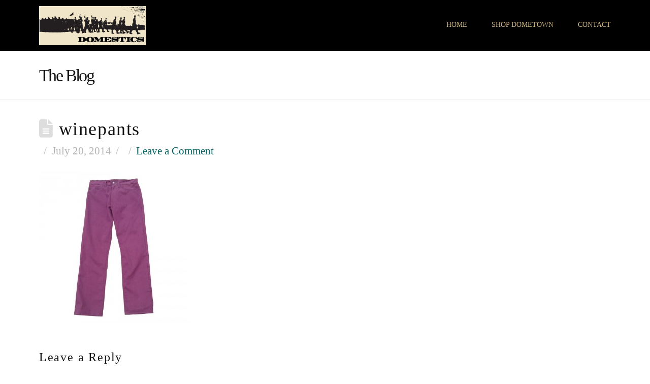

--- FILE ---
content_type: application/javascript; charset=UTF-8
request_url: https://www.domesticsclothing.com/cdn-cgi/challenge-platform/scripts/jsd/main.js
body_size: 4539
content:
window._cf_chl_opt={uTFG0:'g'};~function(s3,V,U,C,X,o,L,z){s3=J,function(n,K,sI,s2,i,a){for(sI={n:524,K:533,i:430,a:543,j:509,k:546,c:547,W:459,N:511,S:454,E:489},s2=J,i=n();!![];)try{if(a=parseInt(s2(sI.n))/1*(-parseInt(s2(sI.K))/2)+parseInt(s2(sI.i))/3+parseInt(s2(sI.a))/4*(parseInt(s2(sI.j))/5)+parseInt(s2(sI.k))/6+-parseInt(s2(sI.c))/7*(parseInt(s2(sI.W))/8)+parseInt(s2(sI.N))/9+parseInt(s2(sI.S))/10*(-parseInt(s2(sI.E))/11),a===K)break;else i.push(i.shift())}catch(j){i.push(i.shift())}}(s,116968),V=this||self,U=V[s3(532)],C={},C[s3(486)]='o',C[s3(520)]='s',C[s3(440)]='u',C[s3(470)]='z',C[s3(501)]='n',C[s3(465)]='I',C[s3(487)]='b',X=C,V[s3(443)]=function(K,i,j,W,sk,sq,sj,s8,S,E,y,R,Z,O){if(sk={n:452,K:444,i:488,a:445,j:433,k:493,c:433,W:542,N:432,S:512,E:515,y:441},sq={n:523,K:512,i:463},sj={n:504,K:498,i:449,a:513},s8=s3,i===null||void 0===i)return W;for(S=A(i),K[s8(sk.n)][s8(sk.K)]&&(S=S[s8(sk.i)](K[s8(sk.n)][s8(sk.K)](i))),S=K[s8(sk.a)][s8(sk.j)]&&K[s8(sk.k)]?K[s8(sk.a)][s8(sk.c)](new K[(s8(sk.k))](S)):function(Q,s9,P){for(s9=s8,Q[s9(sq.n)](),P=0;P<Q[s9(sq.K)];Q[P+1]===Q[P]?Q[s9(sq.i)](P+1,1):P+=1);return Q}(S),E='nAsAaAb'.split('A'),E=E[s8(sk.W)][s8(sk.N)](E),y=0;y<S[s8(sk.S)];R=S[y],Z=v(K,i,R),E(Z)?(O=Z==='s'&&!K[s8(sk.E)](i[R]),s8(sk.y)===j+R?N(j+R,Z):O||N(j+R,i[R])):N(j+R,Z),y++);return W;function N(Q,P,s7){s7=J,Object[s7(sj.n)][s7(sj.K)][s7(sj.i)](W,P)||(W[P]=[]),W[P][s7(sj.a)](Q)}},o=s3(522)[s3(507)](';'),L=o[s3(542)][s3(432)](o),V[s3(495)]=function(n,K,sW,ss,i,j,k,W){for(sW={n:514,K:512,i:456,a:513,j:519},ss=s3,i=Object[ss(sW.n)](K),j=0;j<i[ss(sW.K)];j++)if(k=i[j],'f'===k&&(k='N'),n[k]){for(W=0;W<K[i[j]][ss(sW.K)];-1===n[k][ss(sW.i)](K[i[j]][W])&&(L(K[i[j]][W])||n[k][ss(sW.a)]('o.'+K[i[j]][W])),W++);}else n[k]=K[i[j]][ss(sW.j)](function(N){return'o.'+N})},z=function(sZ,sR,sy,sS,su,sM,K,i,a){return sZ={n:446,K:453},sR={n:517,K:517,i:517,a:513,j:517,k:534,c:516,W:517},sy={n:512},sS={n:512,K:516,i:504,a:498,j:449,k:449,c:498,W:525,N:513,S:513,E:525,y:513,R:517,Z:513,O:525,l:513,Q:525,P:513,h:513,b:513,B:513,F:513,g:534},su={n:528,K:516},sM=s3,K=String[sM(sZ.n)],i={'h':function(j){return j==null?'':i.g(j,6,function(k,sn){return sn=J,sn(su.n)[sn(su.K)](k)})},'g':function(j,W,N,sK,S,E,y,R,Z,O,Q,P,B,F,x,H,s0,s1){if(sK=sM,null==j)return'';for(E={},y={},R='',Z=2,O=3,Q=2,P=[],B=0,F=0,x=0;x<j[sK(sS.n)];x+=1)if(H=j[sK(sS.K)](x),Object[sK(sS.i)][sK(sS.a)][sK(sS.j)](E,H)||(E[H]=O++,y[H]=!0),s0=R+H,Object[sK(sS.i)][sK(sS.a)][sK(sS.k)](E,s0))R=s0;else{if(Object[sK(sS.i)][sK(sS.c)][sK(sS.k)](y,R)){if(256>R[sK(sS.W)](0)){for(S=0;S<Q;B<<=1,W-1==F?(F=0,P[sK(sS.N)](N(B)),B=0):F++,S++);for(s1=R[sK(sS.W)](0),S=0;8>S;B=1.55&s1|B<<1,F==W-1?(F=0,P[sK(sS.N)](N(B)),B=0):F++,s1>>=1,S++);}else{for(s1=1,S=0;S<Q;B=s1|B<<1,F==W-1?(F=0,P[sK(sS.S)](N(B)),B=0):F++,s1=0,S++);for(s1=R[sK(sS.E)](0),S=0;16>S;B=1&s1|B<<1,F==W-1?(F=0,P[sK(sS.y)](N(B)),B=0):F++,s1>>=1,S++);}Z--,0==Z&&(Z=Math[sK(sS.R)](2,Q),Q++),delete y[R]}else for(s1=E[R],S=0;S<Q;B=s1&1|B<<1,W-1==F?(F=0,P[sK(sS.Z)](N(B)),B=0):F++,s1>>=1,S++);R=(Z--,0==Z&&(Z=Math[sK(sS.R)](2,Q),Q++),E[s0]=O++,String(H))}if(''!==R){if(Object[sK(sS.i)][sK(sS.c)][sK(sS.k)](y,R)){if(256>R[sK(sS.O)](0)){for(S=0;S<Q;B<<=1,W-1==F?(F=0,P[sK(sS.l)](N(B)),B=0):F++,S++);for(s1=R[sK(sS.Q)](0),S=0;8>S;B=B<<1.6|s1&1.07,W-1==F?(F=0,P[sK(sS.P)](N(B)),B=0):F++,s1>>=1,S++);}else{for(s1=1,S=0;S<Q;B=B<<1.3|s1,F==W-1?(F=0,P[sK(sS.h)](N(B)),B=0):F++,s1=0,S++);for(s1=R[sK(sS.E)](0),S=0;16>S;B=1&s1|B<<1,F==W-1?(F=0,P[sK(sS.b)](N(B)),B=0):F++,s1>>=1,S++);}Z--,Z==0&&(Z=Math[sK(sS.R)](2,Q),Q++),delete y[R]}else for(s1=E[R],S=0;S<Q;B=B<<1.18|s1&1.49,F==W-1?(F=0,P[sK(sS.B)](N(B)),B=0):F++,s1>>=1,S++);Z--,Z==0&&Q++}for(s1=2,S=0;S<Q;B=s1&1|B<<1.77,F==W-1?(F=0,P[sK(sS.F)](N(B)),B=0):F++,s1>>=1,S++);for(;;)if(B<<=1,F==W-1){P[sK(sS.Z)](N(B));break}else F++;return P[sK(sS.g)]('')},'j':function(j,sE,si){return sE={n:525},si=sM,j==null?'':''==j?null:i.i(j[si(sy.n)],32768,function(k,sV){return sV=si,j[sV(sE.n)](k)})},'i':function(j,W,N,sU,S,E,y,R,Z,O,Q,P,B,F,x,H,s1,s0){for(sU=sM,S=[],E=4,y=4,R=3,Z=[],P=N(0),B=W,F=1,O=0;3>O;S[O]=O,O+=1);for(x=0,H=Math[sU(sR.n)](2,2),Q=1;Q!=H;s0=P&B,B>>=1,0==B&&(B=W,P=N(F++)),x|=Q*(0<s0?1:0),Q<<=1);switch(x){case 0:for(x=0,H=Math[sU(sR.K)](2,8),Q=1;H!=Q;s0=P&B,B>>=1,B==0&&(B=W,P=N(F++)),x|=(0<s0?1:0)*Q,Q<<=1);s1=K(x);break;case 1:for(x=0,H=Math[sU(sR.i)](2,16),Q=1;H!=Q;s0=P&B,B>>=1,0==B&&(B=W,P=N(F++)),x|=Q*(0<s0?1:0),Q<<=1);s1=K(x);break;case 2:return''}for(O=S[3]=s1,Z[sU(sR.a)](s1);;){if(F>j)return'';for(x=0,H=Math[sU(sR.j)](2,R),Q=1;Q!=H;s0=P&B,B>>=1,0==B&&(B=W,P=N(F++)),x|=Q*(0<s0?1:0),Q<<=1);switch(s1=x){case 0:for(x=0,H=Math[sU(sR.n)](2,8),Q=1;Q!=H;s0=P&B,B>>=1,0==B&&(B=W,P=N(F++)),x|=(0<s0?1:0)*Q,Q<<=1);S[y++]=K(x),s1=y-1,E--;break;case 1:for(x=0,H=Math[sU(sR.j)](2,16),Q=1;Q!=H;s0=P&B,B>>=1,0==B&&(B=W,P=N(F++)),x|=(0<s0?1:0)*Q,Q<<=1);S[y++]=K(x),s1=y-1,E--;break;case 2:return Z[sU(sR.k)]('')}if(0==E&&(E=Math[sU(sR.K)](2,R),R++),S[s1])s1=S[s1];else if(s1===y)s1=O+O[sU(sR.c)](0);else return null;Z[sU(sR.a)](s1),S[y++]=O+s1[sU(sR.c)](0),E--,O=s1,E==0&&(E=Math[sU(sR.W)](2,R),R++)}}},a={},a[sM(sZ.K)]=i.h,a}(),e();function m(i,a,sH,sG,j,k,c){if(sH={n:471,K:474,i:497,a:530,j:485,k:462,c:476,W:510,N:530,S:482,E:460,y:476,R:510},sG=s3,j=sG(sH.n),!i[sG(sH.K)])return;a===sG(sH.i)?(k={},k[sG(sH.a)]=j,k[sG(sH.j)]=i.r,k[sG(sH.k)]=sG(sH.i),V[sG(sH.c)][sG(sH.W)](k,'*')):(c={},c[sG(sH.N)]=j,c[sG(sH.j)]=i.r,c[sG(sH.k)]=sG(sH.S),c[sG(sH.E)]=a,V[sG(sH.y)][sG(sH.R)](c,'*'))}function s(sd){return sd='from,open,DOMContentLoaded,XOMn3,POST,QKbrq5,now,undefined,d.cookie,navigator,KZfL4,getOwnPropertyNames,Array,fromCharCode,chlApiUrl,stringify,call,/b/ov1/0.516288310016357:1762442783:rwC16Swpg6mshHCvOmfSp8sarjmadnUt-lu1NqaqgeU/,body,Object,giowxp,1524640BXuKml,removeChild,indexOf,ontimeout,http-code:,521376MAourT,detail,onreadystatechange,event,splice,chlApiRumWidgetAgeMs,bigint,chctx,chlApiSitekey,createElement,addEventListener,symbol,cloudflare-invisible,timeout,XMLHttpRequest,api,clientInformation,parent,contentDocument,tabIndex,iframe,chlApiClientVersion,floor,error,/jsd/r/0.516288310016357:1762442783:rwC16Swpg6mshHCvOmfSp8sarjmadnUt-lu1NqaqgeU/,OOUF6,sid,object,boolean,concat,11cPyGjE,/cdn-cgi/challenge-platform/h/,display: none,_cf_chl_opt,Set,function,nZlNH7,style,success,hasOwnProperty,random,toString,number,appendChild,contentWindow,prototype,getPrototypeOf,uTFG0,split,jsd,34630gyMFPC,postMessage,1613151KqpJuF,length,push,keys,isNaN,charAt,pow,loading,map,string,fvZZm6,_cf_chl_opt;KNEqH2;URvKb1;fYyPt8;iYSva3;PFUFS5;PVOaD4;cTQlY3;UqXk5;KNBj1;ufnVg7;CGIa2;tyhN0;hqRub8;KZfL4;nZlNH7;Wffcb8;gGaE6,sort,1EApnYG,charCodeAt,errorInfoObject,onerror,-FWLOPV2+etpsZda46K8jwiTBQqmCGSJN031hu$Df5ERXvAHrIyocxU9MlnYgkb7z,xhr-error,source,status,document,181264bzpqUR,join,__CF$cv$params,error on cf_chl_props,isArray,msg,[native code],send,catch,includes,56AjcwfY,Function,/invisible/jsd,629472vhhDGD,14qYUgpL,readyState,327879qodoqd,onload,bind'.split(','),s=function(){return sd},s()}function D(a,j,sb,sL,k,c,W,N,S,E,y,R){if(sb={n:538,K:482,i:535,a:490,j:492,k:506,c:450,W:545,N:473,S:434,E:437,y:472,R:457,Z:467,O:492,l:484,Q:447,P:521,h:464,b:438,B:480,F:492,g:436,x:526,H:466,d:530,s0:508,s1:540,sw:453},sL=s3,!T(.01))return![];c=(k={},k[sL(sb.n)]=a,k[sL(sb.K)]=j,k);try{W=V[sL(sb.i)],N=sL(sb.a)+V[sL(sb.j)][sL(sb.k)]+sL(sb.c)+W.r+sL(sb.W),S=new V[(sL(sb.N))](),S[sL(sb.S)](sL(sb.E),N),S[sL(sb.y)]=2500,S[sL(sb.R)]=function(){},E={},E[sL(sb.Z)]=V[sL(sb.O)][sL(sb.l)],E[sL(sb.Q)]=V[sL(sb.O)][sL(sb.P)],E[sL(sb.h)]=V[sL(sb.j)][sL(sb.b)],E[sL(sb.B)]=V[sL(sb.F)][sL(sb.g)],y=E,R={},R[sL(sb.x)]=c,R[sL(sb.H)]=y,R[sL(sb.d)]=sL(sb.s0),S[sL(sb.s1)](z[sL(sb.sw)](R))}catch(Z){}}function T(K,sO,sC){return sO={n:499},sC=s3,Math[sC(sO.n)]()>K}function e(sx,sg,sB,sY,n,K,i,a,j){if(sx={n:535,K:474,i:548,a:518,j:469,k:469,c:435,W:461,N:461},sg={n:548,K:518,i:461},sB={n:536},sY=s3,n=V[sY(sx.n)],!n)return;if(!G())return;(K=![],i=n[sY(sx.K)]===!![],a=function(sz,k){(sz=sY,!K)&&(K=!![],k=Y(),I(k.r,function(c){m(n,c)}),k.e&&D(sz(sB.n),k.e))},U[sY(sx.i)]!==sY(sx.a))?a():V[sY(sx.j)]?U[sY(sx.k)](sY(sx.c),a):(j=U[sY(sx.W)]||function(){},U[sY(sx.N)]=function(sT){sT=sY,j(),U[sT(sg.n)]!==sT(sg.K)&&(U[sT(sg.i)]=j,a())})}function G(sl,sX,n,K,i,a){return sl={n:535,K:481,i:481,a:439},sX=s3,n=V[sX(sl.n)],K=3600,i=Math[sX(sl.K)](+atob(n.t)),a=Math[sX(sl.i)](Date[sX(sl.a)]()/1e3),a-i>K?![]:!![]}function A(n,sa,s6,K){for(sa={n:488,K:514,i:505},s6=s3,K=[];n!==null;K=K[s6(sa.n)](Object[s6(sa.K)](n)),n=Object[s6(sa.i)](n));return K}function I(n,K,sr,sP,sQ,sp,sf,i,a){sr={n:535,K:473,i:434,a:437,j:490,k:492,c:506,W:483,N:474,S:472,E:457,y:431,R:527,Z:540,O:453,l:448},sP={n:529},sQ={n:531,K:497,i:458},sp={n:472},sf=s3,i=V[sf(sr.n)],a=new V[(sf(sr.K))](),a[sf(sr.i)](sf(sr.a),sf(sr.j)+V[sf(sr.k)][sf(sr.c)]+sf(sr.W)+i.r),i[sf(sr.N)]&&(a[sf(sr.S)]=5e3,a[sf(sr.E)]=function(sv){sv=sf,K(sv(sp.n))}),a[sf(sr.y)]=function(sA){sA=sf,a[sA(sQ.n)]>=200&&a[sA(sQ.n)]<300?K(sA(sQ.K)):K(sA(sQ.i)+a[sA(sQ.n)])},a[sf(sr.R)]=function(so){so=sf,K(so(sP.n))},a[sf(sr.Z)](z[sf(sr.O)](JSON[sf(sr.l)](n)))}function f(n,K,sD,s4){return sD={n:544,K:544,i:504,a:500,j:449,k:456,c:539},s4=s3,K instanceof n[s4(sD.n)]&&0<n[s4(sD.K)][s4(sD.i)][s4(sD.a)][s4(sD.j)](K)[s4(sD.k)](s4(sD.c))}function J(M,n,K){return K=s(),J=function(i,V,U){return i=i-430,U=K[i],U},J(M,n)}function Y(sN,sJ,i,a,j,k,c){sJ=(sN={n:468,K:479,i:496,a:491,j:478,k:451,c:502,W:503,N:475,S:442,E:477,y:451,R:455},s3);try{return i=U[sJ(sN.n)](sJ(sN.K)),i[sJ(sN.i)]=sJ(sN.a),i[sJ(sN.j)]='-1',U[sJ(sN.k)][sJ(sN.c)](i),a=i[sJ(sN.W)],j={},j=KZfL4(a,a,'',j),j=KZfL4(a,a[sJ(sN.N)]||a[sJ(sN.S)],'n.',j),j=KZfL4(a,i[sJ(sN.E)],'d.',j),U[sJ(sN.y)][sJ(sN.R)](i),k={},k.r=j,k.e=null,k}catch(W){return c={},c.r={},c.e=W,c}}function v(n,K,i,sm,s5,j){s5=(sm={n:541,K:445,i:537,a:494},s3);try{return K[i][s5(sm.n)](function(){}),'p'}catch(k){}try{if(null==K[i])return void 0===K[i]?'u':'x'}catch(W){return'i'}return n[s5(sm.K)][s5(sm.i)](K[i])?'a':K[i]===n[s5(sm.K)]?'p5':!0===K[i]?'T':K[i]===!1?'F':(j=typeof K[i],s5(sm.a)==j?f(n,K[i])?'N':'f':X[j]||'?')}}()

--- FILE ---
content_type: text/plain
request_url: https://www.google-analytics.com/j/collect?v=1&_v=j102&a=719028794&t=pageview&_s=1&dl=https%3A%2F%2Fwww.domesticsclothing.com%2F%3Fattachment_id%3D1380&ul=en-us%40posix&dt=winepants%20-%20Domestics%20Clothing&sr=1280x720&vp=1280x720&_u=IEBAAEABAAAAACAAI~&jid=1373433925&gjid=620256704&cid=1714345661.1762446834&tid=UA-19076113-19&_gid=1370994301.1762446834&_r=1&_slc=1&z=1089043686
body_size: -452
content:
2,cG-K9M4H3V2CY